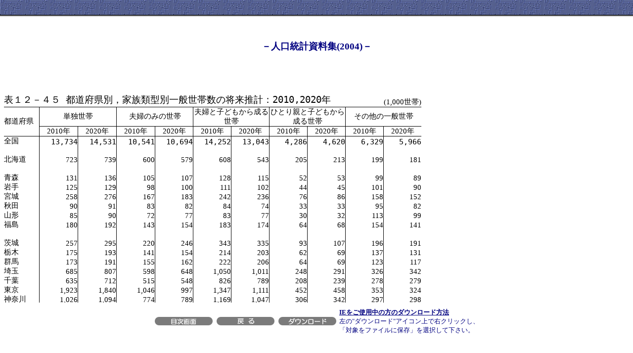

--- FILE ---
content_type: text/html
request_url: https://www.ipss.go.jp/syoushika/tohkei/Popular/P_Detail2004.asp?fname=12-45.htm
body_size: 339
content:

<HTML>
<HEAD>
<meta http-equiv=Content-Type content="text/html; charset=shift_jis">
<TITLE>－人口統計資料集(2004)－</TITLE>
</HEAD>

<FRAMESET ROWS="25%,75%" FRAMEBORDER="0">
<FRAME SRC="P_DetailH2004.asp" NAME="H">
	<FRAMESET ROWS="80%,20%" FRAMEBORDER="0">
		<FRAME SRC=../Data/Popular2004/12-45.htm NAME="M">
		<FRAME SRC="P_DetailF2004.asp?fname=12-45.htm" NAME="F">
	</FRAMESET>
</FRAMESET>

</HTML>


--- FILE ---
content_type: text/html
request_url: https://www.ipss.go.jp/syoushika/tohkei/Popular/P_DetailH2004.asp
body_size: 315
content:


<HTML>
<HEAD>
<TITLE></TITLE>
<meta http-equiv=Content-Type content="text/html; charset=shift_jis">
</HEAD>

<BODY BACKGROUND="gifs/shiryou_bkb.gif" TEXT="#000080" LINK="#7B68EE" ALINK="#f5cac7" VLINK="#666666">
<BR><BR><BR>
<CENTER><H3><FONT COLOR="#000080">－人口統計資料集(2004)－</FONT></H3></CENTER>
<BR>
<!--<CENTER><B></B></CENTER>
<!---->



</BODY>
</HTML>


--- FILE ---
content_type: text/html
request_url: https://www.ipss.go.jp/syoushika/tohkei/Data/Popular2004/12-45.htm
body_size: 62140
content:
<html xmlns:v="urn:schemas-microsoft-com:vml"
xmlns:o="urn:schemas-microsoft-com:office:office"
xmlns:x="urn:schemas-microsoft-com:office:excel"
xmlns="http://www.w3.org/TR/REC-html40">

<head>
<meta http-equiv=Content-Type content="text/html; charset=shift_jis">
<meta name=ProgId content=Excel.Sheet>
<meta name=Generator content="Microsoft Excel 11">
<link rel=File-List href="12-45.files/filelist.xml">
<link rel=Preview href="12-45.files/preview.wmf">
<link rel=Edit-Time-Data href="12-45.files/editdata.mso">
<link rel=OLE-Object-Data href="12-45.files/oledata.mso">
<!--[if !mso]>
<style>
v\:* {behavior:url(#default#VML);}
o\:* {behavior:url(#default#VML);}
x\:* {behavior:url(#default#VML);}
.shape {behavior:url(#default#VML);}
</style>
<![endif]-->
<title>表12－45  都道府県別，家族類型別一般世帯数の将来推計：2010,2020年</title>
<!--[if gte mso 9]><xml>
 <o:DocumentProperties>
  <o:Subject>人口統計資料集(2004)</o:Subject>
  <o:Author>国立社会保障・人口問題研究所</o:Author>
  <o:Keywords>都道府県別，夫婦のみの世帯，親と子供からなる世帯，単独世帯，その他の一般世帯</o:Keywords>
  <o:LastAuthor>社会学院生室</o:LastAuthor>
  <o:LastPrinted>2004-01-16T05:12:07Z</o:LastPrinted>
  <o:Created>1999-10-19T06:55:39Z</o:Created>
  <o:LastSaved>2004-04-27T10:43:50Z</o:LastSaved>
  <o:Version>11.5606</o:Version>
 </o:DocumentProperties>
 <o:OfficeDocumentSettings>
  <o:Colors>
   <o:Color>
    <o:Index>16</o:Index>
    <o:RGB>#8080FF</o:RGB>
   </o:Color>
   <o:Color>
    <o:Index>17</o:Index>
    <o:RGB>#802060</o:RGB>
   </o:Color>
   <o:Color>
    <o:Index>18</o:Index>
    <o:RGB>#FFFFC0</o:RGB>
   </o:Color>
   <o:Color>
    <o:Index>19</o:Index>
    <o:RGB>#A0E0E0</o:RGB>
   </o:Color>
   <o:Color>
    <o:Index>20</o:Index>
    <o:RGB>#600080</o:RGB>
   </o:Color>
   <o:Color>
    <o:Index>22</o:Index>
    <o:RGB>#0080C0</o:RGB>
   </o:Color>
   <o:Color>
    <o:Index>23</o:Index>
    <o:RGB>#C0C0FF</o:RGB>
   </o:Color>
   <o:Color>
    <o:Index>33</o:Index>
    <o:RGB>#69FFFF</o:RGB>
   </o:Color>
   <o:Color>
    <o:Index>36</o:Index>
    <o:RGB>#A6CAF0</o:RGB>
   </o:Color>
   <o:Color>
    <o:Index>37</o:Index>
    <o:RGB>#CC9CCC</o:RGB>
   </o:Color>
   <o:Color>
    <o:Index>39</o:Index>
    <o:RGB>#E3E3E3</o:RGB>
   </o:Color>
   <o:Color>
    <o:Index>42</o:Index>
    <o:RGB>#339933</o:RGB>
   </o:Color>
   <o:Color>
    <o:Index>43</o:Index>
    <o:RGB>#999933</o:RGB>
   </o:Color>
   <o:Color>
    <o:Index>44</o:Index>
    <o:RGB>#996633</o:RGB>
   </o:Color>
   <o:Color>
    <o:Index>45</o:Index>
    <o:RGB>#996666</o:RGB>
   </o:Color>
   <o:Color>
    <o:Index>48</o:Index>
    <o:RGB>#3333CC</o:RGB>
   </o:Color>
   <o:Color>
    <o:Index>49</o:Index>
    <o:RGB>#336666</o:RGB>
   </o:Color>
   <o:Color>
    <o:Index>52</o:Index>
    <o:RGB>#663300</o:RGB>
   </o:Color>
   <o:Color>
    <o:Index>55</o:Index>
    <o:RGB>#424242</o:RGB>
   </o:Color>
  </o:Colors>
 </o:OfficeDocumentSettings>
</xml><![endif]-->
<style>
<!--table
	{mso-displayed-decimal-separator:"\.";
	mso-displayed-thousand-separator:"\,";}
@page
	{margin:.98in .68in .98in .79in;
	mso-header-margin:.51in;
	mso-footer-margin:.51in;
	mso-horizontal-page-align:center;}
.font6
	{color:windowtext;
	font-size:10.0pt;
	font-weight:400;
	font-style:normal;
	text-decoration:none;
	font-family:明朝, serif;
	mso-font-charset:128;}
tr
	{mso-height-source:auto;
	mso-ruby-visibility:none;}
col
	{mso-width-source:auto;
	mso-ruby-visibility:none;}
br
	{mso-data-placement:same-cell;}
.style18
	{mso-number-format:"\#\,\#\#0\;\[Red\]\\-\#\,\#\#0";
	mso-style-name:桁区切り;
	mso-style-id:6;}
.style0
	{mso-number-format:General;
	text-align:general;
	vertical-align:bottom;
	white-space:nowrap;
	mso-rotate:0;
	mso-background-source:auto;
	mso-pattern:auto;
	color:windowtext;
	font-size:11.0pt;
	font-weight:400;
	font-style:normal;
	text-decoration:none;
	font-family:明朝, serif;
	mso-font-charset:128;
	border:none;
	mso-protection:locked visible;
	mso-style-name:標準;
	mso-style-id:0;}
td
	{mso-style-parent:style0;
	padding:0px;
	mso-ignore:padding;
	color:windowtext;
	font-size:11.0pt;
	font-weight:400;
	font-style:normal;
	text-decoration:none;
	font-family:明朝, serif;
	mso-font-charset:128;
	mso-number-format:General;
	text-align:general;
	vertical-align:bottom;
	border:none;
	mso-background-source:auto;
	mso-pattern:auto;
	mso-protection:locked visible;
	white-space:nowrap;
	mso-rotate:0;}
.xl24
	{mso-style-parent:style0;
	text-align:121;}
.xl25
	{mso-style-parent:style18;
	mso-number-format:"\#\,\#\#0\\ ";}
.xl26
	{mso-style-parent:style0;
	font-size:13.0pt;
	font-family:"ＭＳ ゴシック", monospace;
	mso-font-charset:128;
	vertical-align:middle;
	border-top:none;
	border-right:none;
	border-bottom:.5pt solid windowtext;
	border-left:none;}
.xl27
	{mso-style-parent:style0;
	font-size:14.0pt;
	font-family:"ＭＳ ゴシック", monospace;
	mso-font-charset:128;
	vertical-align:middle;
	border-top:none;
	border-right:none;
	border-bottom:.5pt solid windowtext;
	border-left:none;}
.xl28
	{mso-style-parent:style0;
	font-family:"ＭＳ 明朝", serif;
	mso-font-charset:128;
	text-align:121;}
.xl29
	{mso-style-parent:style0;
	font-family:"ＭＳ 明朝", serif;
	mso-font-charset:128;
	border-top:.5pt solid windowtext;
	border-right:none;
	border-bottom:none;
	border-left:none;}
.xl30
	{mso-style-parent:style18;
	font-family:"ＭＳ 明朝", serif;
	mso-font-charset:128;
	mso-number-format:"\#\,\#\#0\\ ";
	border-top:.5pt solid windowtext;
	border-right:none;
	border-bottom:none;
	border-left:none;}
.xl31
	{mso-style-parent:style0;
	font-family:"ＭＳ 明朝", serif;
	mso-font-charset:128;
	text-align:121;
	border-top:.5pt solid windowtext;
	border-right:none;
	border-bottom:none;
	border-left:none;}
.xl32
	{mso-style-parent:style18;
	font-family:"ＭＳ 明朝", serif;
	mso-font-charset:128;
	mso-number-format:"\#\,\#\#0\\ ";
	text-align:center;
	vertical-align:121;
	border-top:.5pt solid windowtext;
	border-right:none;
	border-bottom:.5pt solid windowtext;
	border-left:.5pt solid windowtext;}
.xl33
	{mso-style-parent:style0;
	mso-number-format:"\#\,\#\#0\\ ";
	border-top:none;
	border-right:.5pt solid windowtext;
	border-bottom:none;
	border-left:.5pt solid windowtext;}
.xl34
	{mso-style-parent:style0;
	mso-number-format:"\#\,\#\#0\\ ";
	border-top:none;
	border-right:none;
	border-bottom:none;
	border-left:.5pt solid windowtext;}
.xl35
	{mso-style-parent:style0;
	mso-number-format:"\#\,\#\#0\\ ";
	border-top:none;
	border-right:.5pt solid windowtext;
	border-bottom:.5pt solid windowtext;
	border-left:.5pt solid windowtext;}
.xl36
	{mso-style-parent:style0;
	mso-number-format:"\#\,\#\#0\\ ";
	border-top:none;
	border-right:none;
	border-bottom:.5pt solid windowtext;
	border-left:.5pt solid windowtext;}
.xl37
	{mso-style-parent:style18;
	font-family:"ＭＳ 明朝", serif;
	mso-font-charset:128;
	mso-number-format:"\#\,\#\#0\\ ";
	text-align:right;}
.xl38
	{mso-style-parent:style0;
	font-family:"ＭＳ ゴシック", monospace;
	mso-font-charset:128;
	mso-number-format:"\#\,\#\#0\\ ";
	border-top:.5pt solid windowtext;
	border-right:.5pt solid windowtext;
	border-bottom:none;
	border-left:.5pt solid windowtext;}
.xl39
	{mso-style-parent:style0;
	font-family:"ＭＳ ゴシック", monospace;
	mso-font-charset:128;
	mso-number-format:"\#\,\#\#0\\ ";
	border-top:.5pt solid windowtext;
	border-right:none;
	border-bottom:none;
	border-left:.5pt solid windowtext;}
.xl40
	{mso-style-parent:style0;
	font-family:"ＭＳ 明朝", serif;
	mso-font-charset:128;
	text-align:121;
	vertical-align:middle;
	border-top:.5pt solid windowtext;
	border-right:.5pt solid windowtext;
	border-bottom:none;
	border-left:none;}
.xl41
	{mso-style-parent:style0;
	font-family:"ＭＳ 明朝", serif;
	mso-font-charset:128;
	text-align:121;
	vertical-align:middle;
	border-top:none;
	border-right:.5pt solid windowtext;
	border-bottom:.5pt solid windowtext;
	border-left:none;}
.xl42
	{mso-style-parent:style18;
	font-family:"ＭＳ 明朝", serif;
	mso-font-charset:128;
	mso-number-format:"\#\,\#\#0\\ ";
	text-align:center;
	vertical-align:middle;
	border-top:.5pt solid windowtext;
	border-right:none;
	border-bottom:.5pt solid windowtext;
	border-left:.5pt solid windowtext;
	white-space:normal;}
.xl43
	{mso-style-parent:style0;
	text-align:center;
	vertical-align:middle;
	border-top:.5pt solid windowtext;
	border-right:.5pt solid windowtext;
	border-bottom:.5pt solid windowtext;
	border-left:none;
	white-space:normal;}
.xl44
	{mso-style-parent:style0;
	text-align:center;
	vertical-align:middle;
	border-top:.5pt solid windowtext;
	border-right:none;
	border-bottom:.5pt solid windowtext;
	border-left:none;
	white-space:normal;}
ruby
	{ruby-align:left;}
rt
	{color:windowtext;
	font-size:6.0pt;
	font-weight:400;
	font-style:normal;
	text-decoration:none;
	font-family:"ＭＳ Ｐ明朝", serif;
	mso-font-charset:128;
	mso-char-type:katakana;
	display:none;}
-->
</style>
<!--[if gte mso 9]><xml>
 <x:ExcelWorkbook>
  <x:ExcelWorksheets>
   <x:ExcelWorksheet>
    <x:Name>表12-45</x:Name>
    <x:WorksheetOptions>
     <x:DefaultRowHeight>270</x:DefaultRowHeight>
     <x:FitToPage/>
     <x:FitToPage/>
     <x:Print>
      <x:ValidPrinterInfo/>
      <x:PaperSizeIndex>9</x:PaperSizeIndex>
      <x:Scale>80</x:Scale>
      <x:HorizontalResolution>300</x:HorizontalResolution>
      <x:VerticalResolution>300</x:VerticalResolution>
     </x:Print>
     <x:Selected/>
     <x:DoNotDisplayGridlines/>
     <x:ProtectContents>False</x:ProtectContents>
     <x:ProtectObjects>False</x:ProtectObjects>
     <x:ProtectScenarios>False</x:ProtectScenarios>
    </x:WorksheetOptions>
   </x:ExcelWorksheet>
  </x:ExcelWorksheets>
  <x:WindowHeight>8775</x:WindowHeight>
  <x:WindowWidth>7620</x:WindowWidth>
  <x:WindowTopX>120</x:WindowTopX>
  <x:WindowTopY>30</x:WindowTopY>
  <x:MaxIterations>1</x:MaxIterations>
  <x:Iteration/>
  <x:AcceptLabelsInFormulas/>
  <x:ProtectStructure>False</x:ProtectStructure>
  <x:ProtectWindows>False</x:ProtectWindows>
 </x:ExcelWorkbook>
</xml><![endif]--><!--[if gte mso 9]><xml>
 <o:shapedefaults v:ext="edit" spidmax="2049" fillcolor="none [9]">
  <v:fill color="none [9]"/>
 </o:shapedefaults></xml><![endif]--><!--[if gte mso 9]><xml>
 <o:shapelayout v:ext="edit">
  <o:idmap v:ext="edit" data="1"/>
 </o:shapelayout></xml><![endif]-->
</head>

<body link=blue vlink=purple>

<table x:str border=0 cellpadding=0 cellspacing=0 width=840 style='border-collapse:
 collapse;table-layout:fixed;width:633pt'>
 <col width=70 style='mso-width-source:userset;mso-width-alt:2240;width:53pt'>
 <col width=77 span=2 style='mso-width-source:userset;mso-width-alt:2464;
 width:58pt'>
 <col class=xl25 width=77 span=8 style='mso-width-source:userset;mso-width-alt:
 2464;width:58pt'>
 <tr height=28 style='mso-height-source:userset;height:21.0pt'>
  <td height=28 class=xl27 colspan=10 width=763 style='height:21.0pt;
  mso-ignore:colspan;width:575pt'>表１２－４５ 都道府県別，家族類型別一般世帯数の将来推計：2010,2020年</td>
  <td class=xl37 width=77 style='width:58pt'>(1,000世帯)</td>
 </tr>
 <tr height=34 style='mso-height-source:userset;height:25.5pt'>
  <td rowspan=2 height=52 class=xl40 style='border-bottom:.5pt solid black;
  height:39.0pt;border-top:none'>都道府県</td>
  <td colspan=2 class=xl42 width=154 style='border-right:.5pt solid black;
  border-left:none;width:116pt'>単独世帯</td>
  <td colspan=2 class=xl42 width=154 style='border-right:.5pt solid black;
  border-left:none;width:116pt'>夫婦のみの世帯</td>
  <td colspan=2 class=xl42 width=154 style='border-right:.5pt solid black;
  border-left:none;width:116pt'><ruby>夫婦<span style='display:none'><rt>フウフ</rt></span></ruby>と子どもから<ruby>成<span
  style='display:none'><rt>ナ</rt></span></ruby>る世帯</td>
  <td colspan=2 class=xl42 width=154 style='border-right:.5pt solid black;
  border-left:none;width:116pt'>ひとり<ruby>親<span style='display:none'><rt>オヤ</rt></span></ruby>と<ruby>子<span
  style='display:none'><rt>コ</rt></span></ruby>どもから<ruby>成<span
  style='display:none'><rt>ナ</rt></span></ruby>る世帯</td>
  <td colspan=2 class=xl42 width=154 style='border-left:none;width:116pt'>その他の一般世帯</td>
 </tr>
 <tr height=18 style='height:13.5pt'>
  <td height=18 class=xl32 style='height:13.5pt;border-top:none;border-left:
  none'>2010年</td>
  <td class=xl32 style='border-top:none'>2020年</td>
  <td class=xl32 style='border-top:none'>2010年</td>
  <td class=xl32 style='border-top:none'>2020年</td>
  <td class=xl32 style='border-top:none'>2010年</td>
  <td class=xl32 style='border-top:none'>2020年</td>
  <td class=xl32 style='border-top:none'>2010年</td>
  <td class=xl32 style='border-top:none'>2020年</td>
  <td class=xl32 style='border-top:none'>2010年</td>
  <td class=xl32 style='border-top:none'>2020年</td>
 </tr>
 <tr height=18 style='height:13.5pt'>
  <td height=18 class=xl31 style='height:13.5pt;border-top:none'>全国</td>
  <td class=xl38 align=right style='border-top:none' x:num="13734">13,734 </td>
  <td class=xl38 align=right style='border-top:none;border-left:none'
  x:num="14531">14,531 </td>
  <td class=xl38 align=right style='border-top:none;border-left:none'
  x:num="10541">10,541 </td>
  <td class=xl38 align=right style='border-top:none;border-left:none'
  x:num="10694">10,694 </td>
  <td class=xl38 align=right style='border-top:none;border-left:none'
  x:num="14252">14,252 </td>
  <td class=xl38 align=right style='border-top:none;border-left:none'
  x:num="13043">13,043 </td>
  <td class=xl38 align=right style='border-top:none;border-left:none'
  x:num="4286">4,286 </td>
  <td class=xl38 align=right style='border-top:none;border-left:none'
  x:num="4620">4,620 </td>
  <td class=xl38 align=right style='border-top:none;border-left:none'
  x:num="6329">6,329 </td>
  <td class=xl39 align=right style='border-top:none;border-left:none'
  x:num="5966">5,966 </td>
 </tr>
 <tr height=18 style='height:13.5pt'>
  <td height=18 class=xl24 style='height:13.5pt'></td>
  <td class=xl33>　</td>
  <td class=xl33 style='border-left:none'>　</td>
  <td class=xl33 style='border-left:none'>　</td>
  <td class=xl33 style='border-left:none'>　</td>
  <td class=xl33 style='border-left:none'>　</td>
  <td class=xl33 style='border-left:none'>　</td>
  <td class=xl33 style='border-left:none'>　</td>
  <td class=xl33 style='border-left:none'>　</td>
  <td class=xl33 style='border-left:none'>　</td>
  <td class=xl34 style='border-left:none'>　</td>
 </tr>
 <tr height=18 style='height:13.5pt'>
  <td height=18 class=xl28 style='height:13.5pt'>北海道</td>
  <td class=xl33 align=right x:num="723">723 </td>
  <td class=xl33 align=right style='border-left:none' x:num="739">739 </td>
  <td class=xl33 align=right style='border-left:none' x:num="600">600 </td>
  <td class=xl33 align=right style='border-left:none' x:num="579">579 </td>
  <td class=xl33 align=right style='border-left:none' x:num="608">608 </td>
  <td class=xl33 align=right style='border-left:none' x:num="543">543 </td>
  <td class=xl33 align=right style='border-left:none' x:num="205">205 </td>
  <td class=xl33 align=right style='border-left:none' x:num="213">213 </td>
  <td class=xl33 align=right style='border-left:none' x:num="199">199 </td>
  <td class=xl34 align=right style='border-left:none' x:num="181">181 </td>
 </tr>
 <tr height=18 style='height:13.5pt'>
  <td height=18 class=xl28 style='height:13.5pt'></td>
  <td class=xl33>　</td>
  <td class=xl33 style='border-left:none'>　</td>
  <td class=xl33 style='border-left:none'>　</td>
  <td class=xl33 style='border-left:none'>　</td>
  <td class=xl33 style='border-left:none'>　</td>
  <td class=xl33 style='border-left:none'>　</td>
  <td class=xl33 style='border-left:none'>　</td>
  <td class=xl33 style='border-left:none'>　</td>
  <td class=xl33 style='border-left:none'>　</td>
  <td class=xl34 style='border-left:none'>　</td>
 </tr>
 <tr height=18 style='height:13.5pt'>
  <td height=18 class=xl28 style='height:13.5pt'>青森</td>
  <td class=xl33 align=right x:num="131">131 </td>
  <td class=xl33 align=right style='border-left:none' x:num="136">136 </td>
  <td class=xl33 align=right style='border-left:none' x:num="105">105 </td>
  <td class=xl33 align=right style='border-left:none' x:num="107">107 </td>
  <td class=xl33 align=right style='border-left:none' x:num="128">128 </td>
  <td class=xl33 align=right style='border-left:none' x:num="115">115 </td>
  <td class=xl33 align=right style='border-left:none' x:num="52">52 </td>
  <td class=xl33 align=right style='border-left:none' x:num="53">53 </td>
  <td class=xl33 align=right style='border-left:none' x:num="99">99 </td>
  <td class=xl34 align=right style='border-left:none' x:num="89">89 </td>
 </tr>
 <tr height=18 style='height:13.5pt'>
  <td height=18 class=xl28 style='height:13.5pt'>岩手</td>
  <td class=xl33 align=right x:num="125">125 </td>
  <td class=xl33 align=right style='border-left:none' x:num="129">129 </td>
  <td class=xl33 align=right style='border-left:none' x:num="98">98 </td>
  <td class=xl33 align=right style='border-left:none' x:num="100">100 </td>
  <td class=xl33 align=right style='border-left:none' x:num="111">111 </td>
  <td class=xl33 align=right style='border-left:none' x:num="102">102 </td>
  <td class=xl33 align=right style='border-left:none' x:num="44">44 </td>
  <td class=xl33 align=right style='border-left:none' x:num="45">45 </td>
  <td class=xl33 align=right style='border-left:none' x:num="101">101 </td>
  <td class=xl34 align=right style='border-left:none' x:num="90">90 </td>
 </tr>
 <tr height=18 style='height:13.5pt'>
  <td height=18 class=xl28 style='height:13.5pt'>宮城</td>
  <td class=xl33 align=right x:num="258">258 </td>
  <td class=xl33 align=right style='border-left:none' x:num="276">276 </td>
  <td class=xl33 align=right style='border-left:none' x:num="167">167 </td>
  <td class=xl33 align=right style='border-left:none' x:num="183">183 </td>
  <td class=xl33 align=right style='border-left:none' x:num="242">242 </td>
  <td class=xl33 align=right style='border-left:none' x:num="236">236 </td>
  <td class=xl33 align=right style='border-left:none' x:num="76">76 </td>
  <td class=xl33 align=right style='border-left:none' x:num="86">86 </td>
  <td class=xl33 align=right style='border-left:none' x:num="158">158 </td>
  <td class=xl34 align=right style='border-left:none' x:num="152">152 </td>
 </tr>
 <tr height=18 style='height:13.5pt'>
  <td height=18 class=xl28 style='height:13.5pt'>秋田</td>
  <td class=xl33 align=right x:num="90">90 </td>
  <td class=xl33 align=right style='border-left:none' x:num="91">91 </td>
  <td class=xl33 align=right style='border-left:none' x:num="83">83 </td>
  <td class=xl33 align=right style='border-left:none' x:num="82">82 </td>
  <td class=xl33 align=right style='border-left:none' x:num="84">84 </td>
  <td class=xl33 align=right style='border-left:none' x:num="74">74 </td>
  <td class=xl33 align=right style='border-left:none' x:num="33">33 </td>
  <td class=xl33 align=right style='border-left:none' x:num="33">33 </td>
  <td class=xl33 align=right style='border-left:none' x:num="95">95 </td>
  <td class=xl34 align=right style='border-left:none' x:num="82">82 </td>
 </tr>
 <tr height=18 style='height:13.5pt'>
  <td height=18 class=xl28 style='height:13.5pt'>山形</td>
  <td class=xl33 align=right x:num="85">85 </td>
  <td class=xl33 align=right style='border-left:none' x:num="90">90 </td>
  <td class=xl33 align=right style='border-left:none' x:num="72">72 </td>
  <td class=xl33 align=right style='border-left:none' x:num="77">77 </td>
  <td class=xl33 align=right style='border-left:none' x:num="83">83 </td>
  <td class=xl33 align=right style='border-left:none' x:num="77">77 </td>
  <td class=xl33 align=right style='border-left:none' x:num="30">30 </td>
  <td class=xl33 align=right style='border-left:none' x:num="32">32 </td>
  <td class=xl33 align=right style='border-left:none' x:num="113">113 </td>
  <td class=xl34 align=right style='border-left:none' x:num="99">99 </td>
 </tr>
 <tr height=18 style='height:13.5pt'>
  <td height=18 class=xl28 style='height:13.5pt'>福島</td>
  <td class=xl33 align=right x:num="180">180 </td>
  <td class=xl33 align=right style='border-left:none' x:num="192">192 </td>
  <td class=xl33 align=right style='border-left:none' x:num="143">143 </td>
  <td class=xl33 align=right style='border-left:none' x:num="154">154 </td>
  <td class=xl33 align=right style='border-left:none' x:num="183">183 </td>
  <td class=xl33 align=right style='border-left:none' x:num="174">174 </td>
  <td class=xl33 align=right style='border-left:none' x:num="64">64 </td>
  <td class=xl33 align=right style='border-left:none' x:num="68">68 </td>
  <td class=xl33 align=right style='border-left:none' x:num="154">154 </td>
  <td class=xl34 align=right style='border-left:none' x:num="141">141 </td>
 </tr>
 <tr height=18 style='height:13.5pt'>
  <td height=18 class=xl28 style='height:13.5pt'></td>
  <td class=xl33>　</td>
  <td class=xl33 style='border-left:none'>　</td>
  <td class=xl33 style='border-left:none'>　</td>
  <td class=xl33 style='border-left:none'>　</td>
  <td class=xl33 style='border-left:none'>　</td>
  <td class=xl33 style='border-left:none'>　</td>
  <td class=xl33 style='border-left:none'>　</td>
  <td class=xl33 style='border-left:none'>　</td>
  <td class=xl33 style='border-left:none'>　</td>
  <td class=xl34 style='border-left:none'>　</td>
 </tr>
 <tr height=18 style='height:13.5pt'>
  <td height=18 class=xl28 style='height:13.5pt'>茨城</td>
  <td class=xl33 align=right x:num="257">257 </td>
  <td class=xl33 align=right style='border-left:none' x:num="295">295 </td>
  <td class=xl33 align=right style='border-left:none' x:num="220">220 </td>
  <td class=xl33 align=right style='border-left:none' x:num="246">246 </td>
  <td class=xl33 align=right style='border-left:none' x:num="343">343 </td>
  <td class=xl33 align=right style='border-left:none' x:num="335">335 </td>
  <td class=xl33 align=right style='border-left:none' x:num="93">93 </td>
  <td class=xl33 align=right style='border-left:none' x:num="107">107 </td>
  <td class=xl33 align=right style='border-left:none' x:num="196">196 </td>
  <td class=xl34 align=right style='border-left:none' x:num="191">191 </td>
 </tr>
 <tr height=18 style='height:13.5pt'>
  <td height=18 class=xl28 style='height:13.5pt'>栃木</td>
  <td class=xl33 align=right x:num="175">175 </td>
  <td class=xl33 align=right style='border-left:none' x:num="193">193 </td>
  <td class=xl33 align=right style='border-left:none' x:num="141">141 </td>
  <td class=xl33 align=right style='border-left:none' x:num="154">154 </td>
  <td class=xl33 align=right style='border-left:none' x:num="214">214 </td>
  <td class=xl33 align=right style='border-left:none' x:num="203">203 </td>
  <td class=xl33 align=right style='border-left:none' x:num="62">62 </td>
  <td class=xl33 align=right style='border-left:none' x:num="69">69 </td>
  <td class=xl33 align=right style='border-left:none' x:num="137">137 </td>
  <td class=xl34 align=right style='border-left:none' x:num="131">131 </td>
 </tr>
 <tr height=18 style='height:13.5pt'>
  <td height=18 class=xl28 style='height:13.5pt'>群馬</td>
  <td class=xl33 align=right x:num="173">173 </td>
  <td class=xl33 align=right style='border-left:none' x:num="191">191 </td>
  <td class=xl33 align=right style='border-left:none' x:num="155">155 </td>
  <td class=xl33 align=right style='border-left:none' x:num="162">162 </td>
  <td class=xl33 align=right style='border-left:none' x:num="222">222 </td>
  <td class=xl33 align=right style='border-left:none' x:num="206">206 </td>
  <td class=xl33 align=right style='border-left:none' x:num="64">64 </td>
  <td class=xl33 align=right style='border-left:none' x:num="69">69 </td>
  <td class=xl33 align=right style='border-left:none' x:num="123">123 </td>
  <td class=xl34 align=right style='border-left:none' x:num="117">117 </td>
 </tr>
 <tr height=18 style='height:13.5pt'>
  <td height=18 class=xl28 style='height:13.5pt'>埼玉</td>
  <td class=xl33 align=right x:num="685">685 </td>
  <td class=xl33 align=right style='border-left:none' x:num="807">807 </td>
  <td class=xl33 align=right style='border-left:none' x:num="598">598 </td>
  <td class=xl33 align=right style='border-left:none' x:num="648">648 </td>
  <td class=xl33 align=right style='border-left:none' x:num="1050">1,050 </td>
  <td class=xl33 align=right style='border-left:none' x:num="1011">1,011 </td>
  <td class=xl33 align=right style='border-left:none' x:num="248">248 </td>
  <td class=xl33 align=right style='border-left:none' x:num="291">291 </td>
  <td class=xl33 align=right style='border-left:none' x:num="326">326 </td>
  <td class=xl34 align=right style='border-left:none' x:num="342">342 </td>
 </tr>
 <tr height=18 style='height:13.5pt'>
  <td height=18 class=xl28 style='height:13.5pt'>千葉</td>
  <td class=xl33 align=right x:num="635">635 </td>
  <td class=xl33 align=right style='border-left:none' x:num="712">712 </td>
  <td class=xl33 align=right style='border-left:none' x:num="515">515 </td>
  <td class=xl33 align=right style='border-left:none' x:num="548">548 </td>
  <td class=xl33 align=right style='border-left:none' x:num="826">826 </td>
  <td class=xl33 align=right style='border-left:none' x:num="789">789 </td>
  <td class=xl33 align=right style='border-left:none' x:num="208">208 </td>
  <td class=xl33 align=right style='border-left:none' x:num="239">239 </td>
  <td class=xl33 align=right style='border-left:none' x:num="278">278 </td>
  <td class=xl34 align=right style='border-left:none' x:num="279">279 </td>
 </tr>
 <tr height=18 style='height:13.5pt'>
  <td height=18 class=xl28 style='height:13.5pt'>東京</td>
  <td class=xl33 align=right x:num="1923">1,923 </td>
  <td class=xl33 align=right style='border-left:none' x:num="1840">1,840 </td>
  <td class=xl33 align=right style='border-left:none' x:num="1046">1,046 </td>
  <td class=xl33 align=right style='border-left:none' x:num="997">997 </td>
  <td class=xl33 align=right style='border-left:none' x:num="1347">1,347 </td>
  <td class=xl33 align=right style='border-left:none' x:num="1111">1,111 </td>
  <td class=xl33 align=right style='border-left:none' x:num="452">452 </td>
  <td class=xl33 align=right style='border-left:none' x:num="458">458 </td>
  <td class=xl33 align=right style='border-left:none' x:num="353">353 </td>
  <td class=xl34 align=right style='border-left:none' x:num="324">324 </td>
 </tr>
 <tr height=18 style='height:13.5pt'>
  <td height=18 class=xl28 style='height:13.5pt'>神奈川</td>
  <td class=xl33 align=right x:num="1026">1,026 </td>
  <td class=xl33 align=right style='border-left:none' x:num="1094">1,094 </td>
  <td class=xl33 align=right style='border-left:none' x:num="774">774 </td>
  <td class=xl33 align=right style='border-left:none' x:num="789">789 </td>
  <td class=xl33 align=right style='border-left:none' x:num="1169">1,169 </td>
  <td class=xl33 align=right style='border-left:none' x:num="1047">1,047 </td>
  <td class=xl33 align=right style='border-left:none' x:num="306">306 </td>
  <td class=xl33 align=right style='border-left:none' x:num="342">342 </td>
  <td class=xl33 align=right style='border-left:none' x:num="297">297 </td>
  <td class=xl34 align=right style='border-left:none' x:num="298">298 </td>
 </tr>
 <tr height=18 style='height:13.5pt'>
  <td height=18 class=xl28 style='height:13.5pt'></td>
  <td class=xl33>　</td>
  <td class=xl33 style='border-left:none'>　</td>
  <td class=xl33 style='border-left:none'>　</td>
  <td class=xl33 style='border-left:none'>　</td>
  <td class=xl33 style='border-left:none'>　</td>
  <td class=xl33 style='border-left:none'>　</td>
  <td class=xl33 style='border-left:none'>　</td>
  <td class=xl33 style='border-left:none'>　</td>
  <td class=xl33 style='border-left:none'>　</td>
  <td class=xl34 style='border-left:none'>　</td>
 </tr>
 <tr height=18 style='height:13.5pt'>
  <td height=18 class=xl28 style='height:13.5pt'>新潟</td>
  <td class=xl33 align=right x:num="195">195 </td>
  <td class=xl33 align=right style='border-left:none' x:num="210">210 </td>
  <td class=xl33 align=right style='border-left:none' x:num="163">163 </td>
  <td class=xl33 align=right style='border-left:none' x:num="171">171 </td>
  <td class=xl33 align=right style='border-left:none' x:num="204">204 </td>
  <td class=xl33 align=right style='border-left:none' x:num="191">191 </td>
  <td class=xl33 align=right style='border-left:none' x:num="68">68 </td>
  <td class=xl33 align=right style='border-left:none' x:num="73">73 </td>
  <td class=xl33 align=right style='border-left:none' x:num="200">200 </td>
  <td class=xl34 align=right style='border-left:none' x:num="182">182 </td>
 </tr>
 <tr height=18 style='height:13.5pt'>
  <td height=18 class=xl28 style='height:13.5pt'>富山</td>
  <td class=xl33 align=right x:num="80">80 </td>
  <td class=xl33 align=right style='border-left:none' x:num="89">89 </td>
  <td class=xl33 align=right style='border-left:none' x:num="75">75 </td>
  <td class=xl33 align=right style='border-left:none' x:num="78">78 </td>
  <td class=xl33 align=right style='border-left:none' x:num="93">93 </td>
  <td class=xl33 align=right style='border-left:none' x:num="87">87 </td>
  <td class=xl33 align=right style='border-left:none' x:num="29">29 </td>
  <td class=xl33 align=right style='border-left:none' x:num="32">32 </td>
  <td class=xl33 align=right style='border-left:none' x:num="93">93 </td>
  <td class=xl34 align=right style='border-left:none' x:num="84">84 </td>
 </tr>
 <tr height=18 style='height:13.5pt'>
  <td height=18 class=xl28 style='height:13.5pt'>石川</td>
  <td class=xl33 align=right x:num="115">115 </td>
  <td class=xl33 align=right style='border-left:none' x:num="123">123 </td>
  <td class=xl33 align=right style='border-left:none' x:num="86">86 </td>
  <td class=xl33 align=right style='border-left:none' x:num="90">90 </td>
  <td class=xl33 align=right style='border-left:none' x:num="110">110 </td>
  <td class=xl33 align=right style='border-left:none' x:num="104">104 </td>
  <td class=xl33 align=right style='border-left:none' x:num="33">33 </td>
  <td class=xl33 align=right style='border-left:none' x:num="36">36 </td>
  <td class=xl33 align=right style='border-left:none' x:num="82">82 </td>
  <td class=xl34 align=right style='border-left:none' x:num="76">76 </td>
 </tr>
 <tr height=18 style='height:13.5pt'>
  <td height=18 class=xl28 style='height:13.5pt'>福井</td>
  <td class=xl33 align=right x:num="62">62 </td>
  <td class=xl33 align=right style='border-left:none' x:num="67">67 </td>
  <td class=xl33 align=right style='border-left:none' x:num="52">52 </td>
  <td class=xl33 align=right style='border-left:none' x:num="54">54 </td>
  <td class=xl33 align=right style='border-left:none' x:num="65">65 </td>
  <td class=xl33 align=right style='border-left:none' x:num="60">60 </td>
  <td class=xl33 align=right style='border-left:none' x:num="21">21 </td>
  <td class=xl33 align=right style='border-left:none' x:num="22">22 </td>
  <td class=xl33 align=right style='border-left:none' x:num="67">67 </td>
  <td class=xl34 align=right style='border-left:none' x:num="60">60 </td>
 </tr>
 <tr height=18 style='height:13.5pt'>
  <td height=18 class=xl28 style='height:13.5pt'></td>
  <td class=xl33>　</td>
  <td class=xl33 style='border-left:none'>　</td>
  <td class=xl33 style='border-left:none'>　</td>
  <td class=xl33 style='border-left:none'>　</td>
  <td class=xl33 style='border-left:none'>　</td>
  <td class=xl33 style='border-left:none'>　</td>
  <td class=xl33 style='border-left:none'>　</td>
  <td class=xl33 style='border-left:none'>　</td>
  <td class=xl33 style='border-left:none'>　</td>
  <td class=xl34 style='border-left:none'>　</td>
 </tr>
 <tr height=18 style='height:13.5pt'>
  <td height=18 class=xl28 style='height:13.5pt'>山梨</td>
  <td class=xl33 align=right x:num="86">86 </td>
  <td class=xl33 align=right style='border-left:none' x:num="97">97 </td>
  <td class=xl33 align=right style='border-left:none' x:num="69">69 </td>
  <td class=xl33 align=right style='border-left:none' x:num="76">76 </td>
  <td class=xl33 align=right style='border-left:none' x:num="100">100 </td>
  <td class=xl33 align=right style='border-left:none' x:num="97">97 </td>
  <td class=xl33 align=right style='border-left:none' x:num="29">29 </td>
  <td class=xl33 align=right style='border-left:none' x:num="33">33 </td>
  <td class=xl33 align=right style='border-left:none' x:num="55">55 </td>
  <td class=xl34 align=right style='border-left:none' x:num="54">54 </td>
 </tr>
 <tr height=18 style='height:13.5pt'>
  <td height=18 class=xl28 style='height:13.5pt'>長野</td>
  <td class=xl33 align=right x:num="197">197 </td>
  <td class=xl33 align=right style='border-left:none' x:num="216">216 </td>
  <td class=xl33 align=right style='border-left:none' x:num="173">173 </td>
  <td class=xl33 align=right style='border-left:none' x:num="180">180 </td>
  <td class=xl33 align=right style='border-left:none' x:num="214">214 </td>
  <td class=xl33 align=right style='border-left:none' x:num="204">204 </td>
  <td class=xl33 align=right style='border-left:none' x:num="63">63 </td>
  <td class=xl33 align=right style='border-left:none' x:num="69">69 </td>
  <td class=xl33 align=right style='border-left:none' x:num="154">154 </td>
  <td class=xl34 align=right style='border-left:none' x:num="145">145 </td>
 </tr>
 <tr height=18 style='height:13.5pt'>
  <td height=18 class=xl28 style='height:13.5pt'>岐阜</td>
  <td class=xl33 align=right x:num="158">158 </td>
  <td class=xl33 align=right style='border-left:none' x:num="175">175 </td>
  <td class=xl33 align=right style='border-left:none' x:num="148">148 </td>
  <td class=xl33 align=right style='border-left:none' x:num="154">154 </td>
  <td class=xl33 align=right style='border-left:none' x:num="205">205 </td>
  <td class=xl33 align=right style='border-left:none' x:num="193">193 </td>
  <td class=xl33 align=right style='border-left:none' x:num="55">55 </td>
  <td class=xl33 align=right style='border-left:none' x:num="61">61 </td>
  <td class=xl33 align=right style='border-left:none' x:num="153">153 </td>
  <td class=xl34 align=right style='border-left:none' x:num="143">143 </td>
 </tr>
 <tr height=18 style='height:13.5pt'>
  <td height=18 class=xl28 style='height:13.5pt'>静岡</td>
  <td class=xl33 align=right x:num="334">334 </td>
  <td class=xl33 align=right style='border-left:none' x:num="366">366 </td>
  <td class=xl33 align=right style='border-left:none' x:num="278">278 </td>
  <td class=xl33 align=right style='border-left:none' x:num="292">292 </td>
  <td class=xl33 align=right style='border-left:none' x:num="389">389 </td>
  <td class=xl33 align=right style='border-left:none' x:num="359">359 </td>
  <td class=xl33 align=right style='border-left:none' x:num="115">115 </td>
  <td class=xl33 align=right style='border-left:none' x:num="125">125 </td>
  <td class=xl33 align=right style='border-left:none' x:num="252">252 </td>
  <td class=xl34 align=right style='border-left:none' x:num="238">238 </td>
 </tr>
 <tr height=18 style='height:13.5pt'>
  <td height=18 class=xl28 style='height:13.5pt'>愛知</td>
  <td class=xl33 align=right x:num="709">709 </td>
  <td class=xl33 align=right style='border-left:none' x:num="772">772 </td>
  <td class=xl33 align=right style='border-left:none' x:num="552">552 </td>
  <td class=xl33 align=right style='border-left:none' x:num="570">570 </td>
  <td class=xl33 align=right style='border-left:none' x:num="833">833 </td>
  <td class=xl33 align=right style='border-left:none' x:num="768">768 </td>
  <td class=xl33 align=right style='border-left:none' x:num="211">211 </td>
  <td class=xl33 align=right style='border-left:none' x:num="233">233 </td>
  <td class=xl33 align=right style='border-left:none' x:num="364">364 </td>
  <td class=xl34 align=right style='border-left:none' x:num="352">352 </td>
 </tr>
 <tr height=18 style='height:13.5pt'>
  <td height=18 class=xl28 style='height:13.5pt'>三重</td>
  <td class=xl33 align=right x:num="166">166 </td>
  <td class=xl33 align=right style='border-left:none' x:num="188">188 </td>
  <td class=xl33 align=right style='border-left:none' x:num="153">153 </td>
  <td class=xl33 align=right style='border-left:none' x:num="160">160 </td>
  <td class=xl33 align=right style='border-left:none' x:num="198">198 </td>
  <td class=xl33 align=right style='border-left:none' x:num="191">191 </td>
  <td class=xl33 align=right style='border-left:none' x:num="54">54 </td>
  <td class=xl33 align=right style='border-left:none' x:num="61">61 </td>
  <td class=xl33 align=right style='border-left:none' x:num="117">117 </td>
  <td class=xl34 align=right style='border-left:none' x:num="111">111 </td>
 </tr>
 <tr height=18 style='height:13.5pt'>
  <td height=18 class=xl28 style='height:13.5pt'></td>
  <td class=xl33>　</td>
  <td class=xl33 style='border-left:none'>　</td>
  <td class=xl33 style='border-left:none'>　</td>
  <td class=xl33 style='border-left:none'>　</td>
  <td class=xl33 style='border-left:none'>　</td>
  <td class=xl33 style='border-left:none'>　</td>
  <td class=xl33 style='border-left:none'>　</td>
  <td class=xl33 style='border-left:none'>　</td>
  <td class=xl33 style='border-left:none'>　</td>
  <td class=xl34 style='border-left:none'>　</td>
 </tr>
 <tr height=18 style='height:13.5pt'>
  <td height=18 class=xl28 style='height:13.5pt'>滋賀</td>
  <td class=xl33 align=right x:num="113">113 </td>
  <td class=xl33 align=right style='border-left:none' x:num="134">134 </td>
  <td class=xl33 align=right style='border-left:none' x:num="95">95 </td>
  <td class=xl33 align=right style='border-left:none' x:num="108">108 </td>
  <td class=xl33 align=right style='border-left:none' x:num="156">156 </td>
  <td class=xl33 align=right style='border-left:none' x:num="161">161 </td>
  <td class=xl33 align=right style='border-left:none' x:num="38">38 </td>
  <td class=xl33 align=right style='border-left:none' x:num="46">46 </td>
  <td class=xl33 align=right style='border-left:none' x:num="91">91 </td>
  <td class=xl34 align=right style='border-left:none' x:num="93">93 </td>
 </tr>
 <tr height=18 style='height:13.5pt'>
  <td height=18 class=xl28 style='height:13.5pt'>京都</td>
  <td class=xl33 align=right x:num="311">311 </td>
  <td class=xl33 align=right style='border-left:none' x:num="324">324 </td>
  <td class=xl33 align=right style='border-left:none' x:num="223">223 </td>
  <td class=xl33 align=right style='border-left:none' x:num="221">221 </td>
  <td class=xl33 align=right style='border-left:none' x:num="300">300 </td>
  <td class=xl33 align=right style='border-left:none' x:num="269">269 </td>
  <td class=xl33 align=right style='border-left:none' x:num="89">89 </td>
  <td class=xl33 align=right style='border-left:none' x:num="95">95 </td>
  <td class=xl33 align=right style='border-left:none' x:num="112">112 </td>
  <td class=xl34 align=right style='border-left:none' x:num="104">104 </td>
 </tr>
 <tr height=18 style='height:13.5pt'>
  <td height=18 class=xl28 style='height:13.5pt'>大阪</td>
  <td class=xl33 align=right x:num="1061">1,061 </td>
  <td class=xl33 align=right style='border-left:none' x:num="1092">1,092 </td>
  <td class=xl33 align=right style='border-left:none' x:num="754">754 </td>
  <td class=xl33 align=right style='border-left:none' x:num="709">709 </td>
  <td class=xl33 align=right style='border-left:none' x:num="1056">1,056 </td>
  <td class=xl33 align=right style='border-left:none' x:num="896">896 </td>
  <td class=xl33 align=right style='border-left:none' x:num="330">330 </td>
  <td class=xl33 align=right style='border-left:none' x:num="335">335 </td>
  <td class=xl33 align=right style='border-left:none' x:num="269">269 </td>
  <td class=xl34 align=right style='border-left:none' x:num="246">246 </td>
 </tr>
 <tr height=18 style='height:13.5pt'>
  <td height=18 class=xl28 style='height:13.5pt'>兵庫</td>
  <td class=xl33 align=right x:num="573">573 </td>
  <td class=xl33 align=right style='border-left:none' x:num="633">633 </td>
  <td class=xl33 align=right style='border-left:none' x:num="497">497 </td>
  <td class=xl33 align=right style='border-left:none' x:num="504">504 </td>
  <td class=xl33 align=right style='border-left:none' x:num="676">676 </td>
  <td class=xl33 align=right style='border-left:none' x:num="623">623 </td>
  <td class=xl33 align=right style='border-left:none' x:num="198">198 </td>
  <td class=xl33 align=right style='border-left:none' x:num="216">216 </td>
  <td class=xl33 align=right style='border-left:none' x:num="244">244 </td>
  <td class=xl34 align=right style='border-left:none' x:num="232">232 </td>
 </tr>
 <tr height=18 style='height:13.5pt'>
  <td height=18 class=xl28 style='height:13.5pt'>奈良</td>
  <td class=xl33 align=right x:num="122">122 </td>
  <td class=xl33 align=right style='border-left:none' x:num="144">144 </td>
  <td class=xl33 align=right style='border-left:none' x:num="121">121 </td>
  <td class=xl33 align=right style='border-left:none' x:num="128">128 </td>
  <td class=xl33 align=right style='border-left:none' x:num="181">181 </td>
  <td class=xl33 align=right style='border-left:none' x:num="174">174 </td>
  <td class=xl33 align=right style='border-left:none' x:num="46">46 </td>
  <td class=xl33 align=right style='border-left:none' x:num="53">53 </td>
  <td class=xl33 align=right style='border-left:none' x:num="80">80 </td>
  <td class=xl34 align=right style='border-left:none' x:num="78">78 </td>
 </tr>
 <tr height=18 style='height:13.5pt'>
  <td height=18 class=xl28 style='height:13.5pt'>和歌山</td>
  <td class=xl33 align=right x:num="102">102 </td>
  <td class=xl33 align=right style='border-left:none' x:num="110">110 </td>
  <td class=xl33 align=right style='border-left:none' x:num="93">93 </td>
  <td class=xl33 align=right style='border-left:none' x:num="92">92 </td>
  <td class=xl33 align=right style='border-left:none' x:num="112">112 </td>
  <td class=xl33 align=right style='border-left:none' x:num="103">103 </td>
  <td class=xl33 align=right style='border-left:none' x:num="36">36 </td>
  <td class=xl33 align=right style='border-left:none' x:num="38">38 </td>
  <td class=xl33 align=right style='border-left:none' x:num="56">56 </td>
  <td class=xl34 align=right style='border-left:none' x:num="50">50 </td>
 </tr>
 <tr height=18 style='height:13.5pt'>
  <td height=18 class=xl28 style='height:13.5pt'></td>
  <td class=xl33>　</td>
  <td class=xl33 style='border-left:none'>　</td>
  <td class=xl33 style='border-left:none'>　</td>
  <td class=xl33 style='border-left:none'>　</td>
  <td class=xl33 style='border-left:none'>　</td>
  <td class=xl33 style='border-left:none'>　</td>
  <td class=xl33 style='border-left:none'>　</td>
  <td class=xl33 style='border-left:none'>　</td>
  <td class=xl33 style='border-left:none'>　</td>
  <td class=xl34 style='border-left:none'>　</td>
 </tr>
 <tr height=18 style='height:13.5pt'>
  <td height=18 class=xl28 style='height:13.5pt'>鳥取</td>
  <td class=xl33 align=right x:num="49">49 </td>
  <td class=xl33 align=right style='border-left:none' x:num="52">52 </td>
  <td class=xl33 align=right style='border-left:none' x:num="41">41 </td>
  <td class=xl33 align=right style='border-left:none' x:num="42">42 </td>
  <td class=xl33 align=right style='border-left:none' x:num="48">48 </td>
  <td class=xl33 align=right style='border-left:none' x:num="44">44 </td>
  <td class=xl33 align=right style='border-left:none' x:num="18">18 </td>
  <td class=xl33 align=right style='border-left:none' x:num="19">19 </td>
  <td class=xl33 align=right style='border-left:none' x:num="45">45 </td>
  <td class=xl34 align=right style='border-left:none' x:num="40">40 </td>
 </tr>
 <tr height=18 style='height:13.5pt'>
  <td height=18 class=xl28 style='height:13.5pt'>島根</td>
  <td class=xl33 align=right x:num="65">65 </td>
  <td class=xl33 align=right style='border-left:none' x:num="65">65 </td>
  <td class=xl33 align=right style='border-left:none' x:num="58">58 </td>
  <td class=xl33 align=right style='border-left:none' x:num="57">57 </td>
  <td class=xl33 align=right style='border-left:none' x:num="56">56 </td>
  <td class=xl33 align=right style='border-left:none' x:num="50">50 </td>
  <td class=xl33 align=right style='border-left:none' x:num="20">20 </td>
  <td class=xl33 align=right style='border-left:none' x:num="21">21 </td>
  <td class=xl33 align=right style='border-left:none' x:num="54">54 </td>
  <td class=xl34 align=right style='border-left:none' x:num="47">47 </td>
 </tr>
 <tr height=18 style='height:13.5pt'>
  <td height=18 class=xl28 style='height:13.5pt'>岡山</td>
  <td class=xl33 align=right x:num="192">192 </td>
  <td class=xl33 align=right style='border-left:none' x:num="207">207 </td>
  <td class=xl33 align=right style='border-left:none' x:num="166">166 </td>
  <td class=xl33 align=right style='border-left:none' x:num="166">166 </td>
  <td class=xl33 align=right style='border-left:none' x:num="195">195 </td>
  <td class=xl33 align=right style='border-left:none' x:num="184">184 </td>
  <td class=xl33 align=right style='border-left:none' x:num="58">58 </td>
  <td class=xl33 align=right style='border-left:none' x:num="63">63 </td>
  <td class=xl33 align=right style='border-left:none' x:num="115">115 </td>
  <td class=xl34 align=right style='border-left:none' x:num="106">106 </td>
 </tr>
 <tr height=18 style='height:13.5pt'>
  <td height=18 class=xl28 style='height:13.5pt'>広島</td>
  <td class=xl33 align=right x:num="331">331 </td>
  <td class=xl33 align=right style='border-left:none' x:num="348">348 </td>
  <td class=xl33 align=right style='border-left:none' x:num="267">267 </td>
  <td class=xl33 align=right style='border-left:none' x:num="264">264 </td>
  <td class=xl33 align=right style='border-left:none' x:num="324">324 </td>
  <td class=xl33 align=right style='border-left:none' x:num="298">298 </td>
  <td class=xl33 align=right style='border-left:none' x:num="94">94 </td>
  <td class=xl33 align=right style='border-left:none' x:num="102">102 </td>
  <td class=xl33 align=right style='border-left:none' x:num="130">130 </td>
  <td class=xl34 align=right style='border-left:none' x:num="122">122 </td>
 </tr>
 <tr height=18 style='height:13.5pt'>
  <td height=18 class=xl28 style='height:13.5pt'>山口</td>
  <td class=xl33 align=right x:num="165">165 </td>
  <td class=xl33 align=right style='border-left:none' x:num="166">166 </td>
  <td class=xl33 align=right style='border-left:none' x:num="148">148 </td>
  <td class=xl33 align=right style='border-left:none' x:num="137">137 </td>
  <td class=xl33 align=right style='border-left:none' x:num="147">147 </td>
  <td class=xl33 align=right style='border-left:none' x:num="130">130 </td>
  <td class=xl33 align=right style='border-left:none' x:num="49">49 </td>
  <td class=xl33 align=right style='border-left:none' x:num="50">50 </td>
  <td class=xl33 align=right style='border-left:none' x:num="72">72 </td>
  <td class=xl34 align=right style='border-left:none' x:num="63">63 </td>
 </tr>
 <tr height=18 style='height:13.5pt'>
  <td height=18 class=xl28 style='height:13.5pt'></td>
  <td class=xl33>　</td>
  <td class=xl33 style='border-left:none'>　</td>
  <td class=xl33 style='border-left:none'>　</td>
  <td class=xl33 style='border-left:none'>　</td>
  <td class=xl33 style='border-left:none'>　</td>
  <td class=xl33 style='border-left:none'>　</td>
  <td class=xl33 style='border-left:none'>　</td>
  <td class=xl33 style='border-left:none'>　</td>
  <td class=xl33 style='border-left:none'>　</td>
  <td class=xl34 style='border-left:none'>　</td>
 </tr>
 <tr height=18 style='height:13.5pt'>
  <td height=18 class=xl28 style='height:13.5pt'>徳島</td>
  <td class=xl33 align=right x:num="77">77 </td>
  <td class=xl33 align=right style='border-left:none' x:num="80">80 </td>
  <td class=xl33 align=right style='border-left:none' x:num="66">66 </td>
  <td class=xl33 align=right style='border-left:none' x:num="65">65 </td>
  <td class=xl33 align=right style='border-left:none' x:num="71">71 </td>
  <td class=xl33 align=right style='border-left:none' x:num="65">65 </td>
  <td class=xl33 align=right style='border-left:none' x:num="25">25 </td>
  <td class=xl33 align=right style='border-left:none' x:num="26">26 </td>
  <td class=xl33 align=right style='border-left:none' x:num="51">51 </td>
  <td class=xl34 align=right style='border-left:none' x:num="45">45 </td>
 </tr>
 <tr height=18 style='height:13.5pt'>
  <td height=18 class=xl28 style='height:13.5pt'>香川</td>
  <td class=xl33 align=right x:num="97">97 </td>
  <td class=xl33 align=right style='border-left:none' x:num="102">102 </td>
  <td class=xl33 align=right style='border-left:none' x:num="86">86 </td>
  <td class=xl33 align=right style='border-left:none' x:num="86">86 </td>
  <td class=xl33 align=right style='border-left:none' x:num="100">100 </td>
  <td class=xl33 align=right style='border-left:none' x:num="92">92 </td>
  <td class=xl33 align=right style='border-left:none' x:num="31">31 </td>
  <td class=xl33 align=right style='border-left:none' x:num="33">33 </td>
  <td class=xl33 align=right style='border-left:none' x:num="61">61 </td>
  <td class=xl34 align=right style='border-left:none' x:num="55">55 </td>
 </tr>
 <tr height=18 style='height:13.5pt'>
  <td height=18 class=xl28 style='height:13.5pt'>愛媛</td>
  <td class=xl33 align=right x:num="160">160 </td>
  <td class=xl33 align=right style='border-left:none' x:num="163">163 </td>
  <td class=xl33 align=right style='border-left:none' x:num="139">139 </td>
  <td class=xl33 align=right style='border-left:none' x:num="134">134 </td>
  <td class=xl33 align=right style='border-left:none' x:num="151">151 </td>
  <td class=xl33 align=right style='border-left:none' x:num="135">135 </td>
  <td class=xl33 align=right style='border-left:none' x:num="51">51 </td>
  <td class=xl33 align=right style='border-left:none' x:num="53">53 </td>
  <td class=xl33 align=right style='border-left:none' x:num="68">68 </td>
  <td class=xl34 align=right style='border-left:none' x:num="60">60 </td>
 </tr>
 <tr height=18 style='height:13.5pt'>
  <td height=18 class=xl28 style='height:13.5pt'>高知</td>
  <td class=xl33 align=right x:num="99">99 </td>
  <td class=xl33 align=right style='border-left:none' x:num="98">98 </td>
  <td class=xl33 align=right style='border-left:none' x:num="74">74 </td>
  <td class=xl33 align=right style='border-left:none' x:num="70">70 </td>
  <td class=xl33 align=right style='border-left:none' x:num="77">77 </td>
  <td class=xl33 align=right style='border-left:none' x:num="69">69 </td>
  <td class=xl33 align=right style='border-left:none' x:num="30">30 </td>
  <td class=xl33 align=right style='border-left:none' x:num="30">30 </td>
  <td class=xl33 align=right style='border-left:none' x:num="35">35 </td>
  <td class=xl34 align=right style='border-left:none' x:num="30">30 </td>
 </tr>
 <tr height=18 style='height:13.5pt'>
  <td height=18 class=xl28 style='height:13.5pt'></td>
  <td class=xl33>　</td>
  <td class=xl33 style='border-left:none'>　</td>
  <td class=xl33 style='border-left:none'>　</td>
  <td class=xl33 style='border-left:none'>　</td>
  <td class=xl33 style='border-left:none'>　</td>
  <td class=xl33 style='border-left:none'>　</td>
  <td class=xl33 style='border-left:none'>　</td>
  <td class=xl33 style='border-left:none'>　</td>
  <td class=xl33 style='border-left:none'>　</td>
  <td class=xl34 style='border-left:none'>　</td>
 </tr>
 <tr height=18 style='height:13.5pt'>
  <td height=18 class=xl28 style='height:13.5pt'>福岡</td>
  <td class=xl33 align=right x:num="610">610 </td>
  <td class=xl33 align=right style='border-left:none' x:num="646">646 </td>
  <td class=xl33 align=right style='border-left:none' x:num="420">420 </td>
  <td class=xl33 align=right style='border-left:none' x:num="434">434 </td>
  <td class=xl33 align=right style='border-left:none' x:num="573">573 </td>
  <td class=xl33 align=right style='border-left:none' x:num="539">539 </td>
  <td class=xl33 align=right style='border-left:none' x:num="200">200 </td>
  <td class=xl33 align=right style='border-left:none' x:num="218">218 </td>
  <td class=xl33 align=right style='border-left:none' x:num="224">224 </td>
  <td class=xl34 align=right style='border-left:none' x:num="215">215 </td>
 </tr>
 <tr height=18 style='height:13.5pt'>
  <td height=18 class=xl28 style='height:13.5pt'>佐賀</td>
  <td class=xl33 align=right x:num="71">71 </td>
  <td class=xl33 align=right style='border-left:none' x:num="76">76 </td>
  <td class=xl33 align=right style='border-left:none' x:num="57">57 </td>
  <td class=xl33 align=right style='border-left:none' x:num="60">60 </td>
  <td class=xl33 align=right style='border-left:none' x:num="79">79 </td>
  <td class=xl33 align=right style='border-left:none' x:num="74">74 </td>
  <td class=xl33 align=right style='border-left:none' x:num="27">27 </td>
  <td class=xl33 align=right style='border-left:none' x:num="29">29 </td>
  <td class=xl33 align=right style='border-left:none' x:num="61">61 </td>
  <td class=xl34 align=right style='border-left:none' x:num="57">57 </td>
 </tr>
 <tr height=18 style='height:13.5pt'>
  <td height=18 class=xl28 style='height:13.5pt'>長崎</td>
  <td class=xl33 align=right x:num="153">153 </td>
  <td class=xl33 align=right style='border-left:none' x:num="154">154 </td>
  <td class=xl33 align=right style='border-left:none' x:num="128">128 </td>
  <td class=xl33 align=right style='border-left:none' x:num="126">126 </td>
  <td class=xl33 align=right style='border-left:none' x:num="148">148 </td>
  <td class=xl33 align=right style='border-left:none' x:num="129">129 </td>
  <td class=xl33 align=right style='border-left:none' x:num="53">53 </td>
  <td class=xl33 align=right style='border-left:none' x:num="53">53 </td>
  <td class=xl33 align=right style='border-left:none' x:num="71">71 </td>
  <td class=xl34 align=right style='border-left:none' x:num="62">62 </td>
 </tr>
 <tr height=18 style='height:13.5pt'>
  <td height=18 class=xl28 style='height:13.5pt'>熊本</td>
  <td class=xl33 align=right x:num="183">183 </td>
  <td class=xl33 align=right style='border-left:none' x:num="190">190 </td>
  <td class=xl33 align=right style='border-left:none' x:num="147">147 </td>
  <td class=xl33 align=right style='border-left:none' x:num="150">150 </td>
  <td class=xl33 align=right style='border-left:none' x:num="173">173 </td>
  <td class=xl33 align=right style='border-left:none' x:num="162">162 </td>
  <td class=xl33 align=right style='border-left:none' x:num="60">60 </td>
  <td class=xl33 align=right style='border-left:none' x:num="64">64 </td>
  <td class=xl33 align=right style='border-left:none' x:num="108">108 </td>
  <td class=xl34 align=right style='border-left:none' x:num="98">98 </td>
 </tr>
 <tr height=18 style='height:13.5pt'>
  <td height=18 class=xl28 style='height:13.5pt'>大分</td>
  <td class=xl33 align=right x:num="128">128 </td>
  <td class=xl33 align=right style='border-left:none' x:num="129">129 </td>
  <td class=xl33 align=right style='border-left:none' x:num="112">112 </td>
  <td class=xl33 align=right style='border-left:none' x:num="108">108 </td>
  <td class=xl33 align=right style='border-left:none' x:num="116">116 </td>
  <td class=xl33 align=right style='border-left:none' x:num="105">105 </td>
  <td class=xl33 align=right style='border-left:none' x:num="38">38 </td>
  <td class=xl33 align=right style='border-left:none' x:num="39">39 </td>
  <td class=xl33 align=right style='border-left:none' x:num="62">62 </td>
  <td class=xl34 align=right style='border-left:none' x:num="55">55 </td>
 </tr>
 <tr height=18 style='height:13.5pt'>
  <td height=18 class=xl28 style='height:13.5pt'>宮崎</td>
  <td class=xl33 align=right x:num="130">130 </td>
  <td class=xl33 align=right style='border-left:none' x:num="135">135 </td>
  <td class=xl33 align=right style='border-left:none' x:num="116">116 </td>
  <td class=xl33 align=right style='border-left:none' x:num="114">114 </td>
  <td class=xl33 align=right style='border-left:none' x:num="125">125 </td>
  <td class=xl33 align=right style='border-left:none' x:num="116">116 </td>
  <td class=xl33 align=right style='border-left:none' x:num="42">42 </td>
  <td class=xl33 align=right style='border-left:none' x:num="44">44 </td>
  <td class=xl33 align=right style='border-left:none' x:num="48">48 </td>
  <td class=xl34 align=right style='border-left:none' x:num="44">44 </td>
 </tr>
 <tr height=18 style='height:13.5pt'>
  <td height=18 class=xl28 style='height:13.5pt'>鹿児島</td>
  <td class=xl33 align=right x:num="237">237 </td>
  <td class=xl33 align=right style='border-left:none' x:num="231">231 </td>
  <td class=xl33 align=right style='border-left:none' x:num="184">184 </td>
  <td class=xl33 align=right style='border-left:none' x:num="176">176 </td>
  <td class=xl33 align=right style='border-left:none' x:num="193">193 </td>
  <td class=xl33 align=right style='border-left:none' x:num="175">175 </td>
  <td class=xl33 align=right style='border-left:none' x:num="66">66 </td>
  <td class=xl33 align=right style='border-left:none' x:num="67">67 </td>
  <td class=xl33 align=right style='border-left:none' x:num="52">52 </td>
  <td class=xl34 align=right style='border-left:none' x:num="47">47 </td>
 </tr>
 <tr height=18 style='height:13.5pt'>
  <td height=18 class=xl28 style='height:13.5pt'>沖縄</td>
  <td class=xl35 align=right x:num="139">139 </td>
  <td class=xl35 align=right style='border-left:none' x:num="161">161 </td>
  <td class=xl35 align=right style='border-left:none' x:num="81">81 </td>
  <td class=xl35 align=right style='border-left:none' x:num="94">94 </td>
  <td class=xl35 align=right style='border-left:none' x:num="176">176 </td>
  <td class=xl35 align=right style='border-left:none' x:num="172">172 </td>
  <td class=xl35 align=right style='border-left:none' x:num="70">70 </td>
  <td class=xl35 align=right style='border-left:none' x:num="77">77 </td>
  <td class=xl35 align=right style='border-left:none' x:num="54">54 </td>
  <td class=xl36 align=right style='border-left:none' x:num="55">55 </td>
 </tr>
 <tr height=18 style='height:13.5pt'>
  <td height=18 style='height:13.5pt' align=left valign=top><!--[if gte vml 1]><v:shapetype
   id="_x0000_t202" coordsize="21600,21600" o:spt="202" path="m,l,21600r21600,l21600,xe">
   <v:stroke joinstyle="miter"/>
   <v:path gradientshapeok="t" o:connecttype="rect"/>
  </v:shapetype><v:shape id="テキスト_x0020_1" o:spid="_x0000_s1025" type="#_x0000_t202"
   style='position:absolute;margin-left:0;margin-top:5.25pt;width:630pt;
   height:21.75pt;z-index:1' fillcolor="white [9]" stroked="f" strokecolor="windowText [64]"
   strokeweight="3e-5mm" o:insetmode="auto">
   <v:textbox>
    <div style='text-align:left'><font class="font6">国立社会保障・人口問題研究所『日本の世帯数の将来推計(都道府県別推計)　1995～2020年　2000年3月推計』による。</font></div>
   </v:textbox>
   <x:ClientData ObjectType="Text">
    <x:AutoFill>False</x:AutoFill>
    <x:AutoLine>False</x:AutoLine>
   </x:ClientData>
  </v:shape><![endif]--><![if !vml]><span style='mso-ignore:vglayout;
  position:absolute;z-index:1;margin-left:0px;margin-top:7px;width:840px;
  height:29px'><img width=840 height=29 src="12-45.files/image001.gif"
  alt="テキスト ボックス: 国立社会保障・人口問題研究所『日本の世帯数の将来推計(都道府県別推計)　1995～2020年　2000年3月推計』による。"
  v:shapes="テキスト_x0020_1"></span><![endif]><span style='mso-ignore:vglayout2'>
  <table cellpadding=0 cellspacing=0>
   <tr>
    <td height=18 class=xl29 width=70 style='height:13.5pt;width:53pt'>　</td>
   </tr>
  </table>
  </span></td>
  <td class=xl29 style='border-top:none'>　</td>
  <td class=xl29 style='border-top:none'>　</td>
  <td class=xl30 style='border-top:none'>　</td>
  <td class=xl30 style='border-top:none'>　</td>
  <td class=xl30 style='border-top:none'>　</td>
  <td class=xl30 style='border-top:none'>　</td>
  <td class=xl30 style='border-top:none'>　</td>
  <td class=xl30 style='border-top:none'>　</td>
  <td class=xl30 style='border-top:none'>　</td>
  <td class=xl30 style='border-top:none'>　</td>
 </tr>
 <tr height=18 style='height:13.5pt'>
  <td height=18 colspan=3 style='height:13.5pt;mso-ignore:colspan'></td>
  <td colspan=8 class=xl25 style='mso-ignore:colspan'></td>
 </tr>
 <![if supportMisalignedColumns]>
 <tr height=0 style='display:none'>
  <td width=70 style='width:53pt'></td>
  <td width=77 style='width:58pt'></td>
  <td width=77 style='width:58pt'></td>
  <td width=77 style='width:58pt'></td>
  <td width=77 style='width:58pt'></td>
  <td width=77 style='width:58pt'></td>
  <td width=77 style='width:58pt'></td>
  <td width=77 style='width:58pt'></td>
  <td width=77 style='width:58pt'></td>
  <td width=77 style='width:58pt'></td>
  <td width=77 style='width:58pt'></td>
 </tr>
 <![endif]>
</table>

</body>

</html>


--- FILE ---
content_type: text/html
request_url: https://www.ipss.go.jp/syoushika/tohkei/Popular/P_DetailF2004.asp?fname=12-45.htm
body_size: 631
content:


<HTML>
<HEAD>
<TITLE></TITLE>
</HEAD>

<BODY TEXT="#000080" BGCOLOR="#FFFFFF">
<CENTER>
<TABLE BORDER=0>
	<TR>
	<TD><a href="../Popular/Popular2004.asp?chap=0" target="_top"><IMG SRC="gifs/Bot_mokuji.gif" ALT="�ڎ��֖߂�" BORDER=0></a></TD>
	<TD><a href="JavaScript:parent.history.back()"><IMG SRC="gifs/Bot_back.gif" ALT="�߂�" border=0></a></TD>
	<TD><A HREF="../Data/Popular2004/12%2D45%2Exls"><IMG SRC="gifs/Bot_down.gif" ALT="�_�E�����[�h" border=0></A></TD>
	<TD><font size="2"><B><U>IE�����g�p���̕��̃_�E�����[�h���@</B></U><BR>����"�_�E�����[�h"�A�C�R����ŉE�N���b�N���A<BR>�u�Ώۂ��t�@�C���ɕۑ��v��I�����ĉ������B</font></TD>
	</TR>
</TABLE>
</CENTER>
</BODY>
</HTML>
